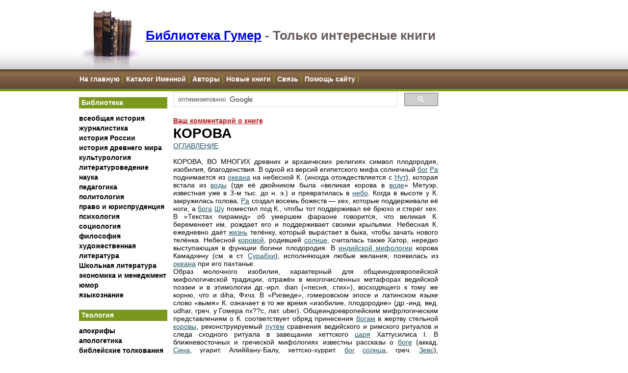

--- FILE ---
content_type: text/html; charset=Windows-1251
request_url: https://cdn.gumer.info/bibliotek_Buks/Mifologia/1309.php
body_size: 35083
content:
<html>
<head>
    <title>КОРОВА</title>
    <meta http-equiv="Content-Type" content="text/html; charset=windows-1251">
    <META content="КОРОВЫ,КОРОВЕ,КОРОВУ,КОРОВОЙ,КОРОВЕ,КОРОВЫ,КОРОВ,КОРОВАМ,КОРОВ,КОРОВАМИ,КОРОВАХ" name=keywords>
    <META content="КОРОВА, ВО МНОГИХ древних и архаических религиях символ плодородия, изобилия, благоденствия" name=description>
    <META content=all name=ROBOTS>
    <link rel=stylesheet type='text/css' href='/style.css'>
</head>
<body>

<!-- Google tag (gtag.js) -->
<script async src="https://www.googletagmanager.com/gtag/js?id=G-SRQ2W8R7VB"></script>
<script>
  window.dataLayer = window.dataLayer || [];
  function gtag(){dataLayer.push(arguments);}
  gtag('js', new Date());

  gtag('config', 'G-SRQ2W8R7VB');
</script>


<!-- Google Ads header2 -->
<script async src="//pagead2.googlesyndication.com/pagead/js/adsbygoogle.js"></script>
<script>
  (adsbygoogle = window.adsbygoogle || []).push({
    google_ad_client: "ca-pub-6244706392198033",
    enable_page_level_ads: true
  });
</script>




<!-- Yandex.Metrika counter -->
<script type="text/javascript" >
   (function(m,e,t,r,i,k,a){m[i]=m[i]||function(){(m[i].a=m[i].a||[]).push(arguments)};
   m[i].l=1*new Date();
   for (var j = 0; j < document.scripts.length; j++) {if (document.scripts[j].src === r) { return; }}
   k=e.createElement(t),a=e.getElementsByTagName(t)[0],k.async=1,k.src=r,a.parentNode.insertBefore(k,a)})
   (window, document, "script", "https://mc.yandex.ru/metrika/tag.js", "ym");

   ym(98876360, "init", {
        clickmap:true,
        trackLinks:true,
        accurateTrackBounce:true
   });
</script>
<noscript><div><img src="https://mc.yandex.ru/watch/98876360" style="position:absolute; left:-9999px;" alt="" /></div></noscript>
<!-- /Yandex.Metrika counter -->





    <meta name="viewport" content="width=device-width, initial-scale=1, maximum-scale=1.0, user-scalable=no">


<!-- Begin Header -->
<div id="header">
    <div style="width:962px;margin: 0 auto">

        <img id="logo" src="https://cdn.gumer.info/styles/images/books_header.jpg" alt="" />
        <a id="mobile_menu" style="display: none;">
            <img style="width:70px; height:70px; padding: 25px" src="https://cdn.gumer.info/images/mmenu.png" /></a>


        <H1><a href="https://www.gumer.info/">Библиотека Гумер</a> - <span class="subcat">Только интересные книги</span></H1>

    </div>
</div>
<!-- End Header -->
<!-- Begin Navigation -->

<style>
    #navigation li {
        list-style-type: none;
        display: inline;
        border-right: 2px solid #7a981c;
    }
    #navigation a {
        padding: 1px 5px 1px 2px;
    }

    @media (max-width: 600px) {
        #navigation {
            display: none;
        }
    }
</style>
    <div id="navigation">
        <div  id="navigation_container" style="width:980px;margin: 0 auto">
            <ul id="sect0">
                <li><a href="https://www.gumer.info/">На главную</a></li>
                <li><a href="/Name_Katalog.php">Каталог Именной</a></li>
                <li><a href="/authors.php">Авторы</a></li>
                <li><a href="/News/index.php">Новые книги</a></li>
                <li><a href="/adress.php">Связь</a></li>
                <li><a href="/support_us.php">Помощь сайту</a></li>
            </ul>
        </div>
    </div>
<!-- End Navigation -->

<!-- Begin Wrapper -->
<div id="wrapper"><!-- Begin Faux Columns --> <!--      		 <div id="faux"> -->

<!-- Begin Left Column --> <!--	       <div id="leftcolumn"> -->

<table id="faux">
	<tr>
		<td id="leftcolumn" valign="top" class="collapseable">

            <div style="width: 180px">
        
<script src="https://cdn.gumer.info/scripts/jquery.js"></script>
<style>
    @media (max-width: 600px) {
        /* Menu container */
        #leftcolumn {
            position: fixed;
            top: 0;
            left: -100%;
            height: 100vh;
            width: 100%;
            max-width: 300px;
            background: white;
            z-index: 999;
            overflow-y: auto;
            transition: left 0.3s ease;
            box-shadow: 2px 0 5px rgba(0,0,0,0.1);
            padding: 60px 0 20px; /* Remove horizontal padding */
        }

        /* Section headers */
        h2[onclick] {
            padding: 15px 20px;
            margin: 0;
            background: #7a981c;
            color: white;
            font-size: 16px;
            cursor: pointer;
            position: relative;
            border: none;
            border-bottom: 1px solid rgba(255,255,255,0.1);
        }

        /* Menu items */
        .sect {
            margin: 0 !important;
            padding: 0 !important;
            list-style: none;
        }

        .sect li {
            margin: 0;
            border-bottom: 1px solid #eee;
        }

        .sect li:last-child {
            border-bottom: none;
        }

        .sect a {
            display: block;
            padding: 12px 20px;
            color: #333;
            text-decoration: none;
            font-size: 15px;
            line-height: 1.4;
            background: white;
        }

        .sect a:hover {
            background: #f5f5f5;
        }

        /* Plus/minus indicators */
        h2[onclick]:after {
            content: '+';
            position: absolute;
            right: 20px;
            top: 50%;
            transform: translateY(-50%);
            font-size: 20px;
            font-weight: normal;
        }

        h2[onclick].active:after {
            content: '?';
        }

        /* Hamburger button refinements */
        .hamburger-menu {
            top: 10px;
            right: 10px;
            padding: 15px;
            background: white;
        }
    }

    /* Hamburger menu button */
    .hamburger-menu {
        display: none;
        position: fixed;
        top: 15px;
        right: 15px;
        z-index: 1000;
        background: white;
        border: none;
        cursor: pointer;
        padding: 12px;
        border-radius: 4px;
        box-shadow: 0 2px 5px rgba(0,0,0,0.2);
    }

    .hamburger-menu span {
        display: block;
        width: 25px;
        height: 2px;
        background-color: #7a981c;
        margin: 6px 0;
        transition: all 0.3s ease;
        border-radius: 2px;
    }

    @media (max-width: 600px) {
        /* Show hamburger menu on mobile */
        .hamburger-menu {
            display: block;
        }

        #leftcolumn > div {
            width: 100% !important;
        }
        /* Menu closed by default */
        #leftcolumn {
            position: fixed;
            top: 0;
            left: -100%;
            height: 100vh;
            width: 100%;
            max-width: 300px;
            background: white;
            z-index: 999;
            overflow-y: auto;
            transition: left 0.3s ease;
            box-shadow: 2px 0 5px rgba(0,0,0,0.1);
            padding: 60px 15px 20px;
        }

        #leftcolumn.active {
            left: 0;
        }

        /* Improved hamburger animation when active */
        .hamburger-menu.active {
            background: #7a981c;
        }

        .hamburger-menu.active span {
            background-color: white;
        }

        .hamburger-menu.active span:nth-child(1) {
            transform: rotate(45deg) translate(6px, 6px);
        }

        .hamburger-menu.active span:nth-child(2) {
            opacity: 0;
            transform: translateX(-20px);
        }

        .hamburger-menu.active span:nth-child(3) {
            transform: rotate(-45deg) translate(6px, -6px);
        }

        /* Remove old mobile menu button */
        #mobile_menu {
            display: none !important;
        }
    }

    /* Optional: Add hover effect */
    .hamburger-menu:hover {
        background: #f5f5f5;
    }

    .hamburger-menu.active:hover {
        background: #8aab1f;
    }
</style>

<!-- Add hamburger button -->
<button class="hamburger-menu">
    <span></span>
    <span></span>
    <span></span>
</button>


    <h2 onclick='matoggle("#sect1")'>Библиотека</h2>
    <UL id="sect1" class="sect">
        <li><A href="https://www.gumer.info/bibliotek_Buks/History/INDEX_HISTORY.php">всеобщая история</A></li>
        <li><A href="https://www.gumer.info/bibliotek_Buks/Gurn/Index.php">журналистика</A></li>
        <li><A href="https://www.gumer.info/bibliotek_Buks/History/History_Russia.php">история России</A></li>
        <li><A href="https://www.gumer.info/bibliotek_Buks/History/History_Antigue.php">история древнего мира</A></li>
        <li><A href="https://www.gumer.info/bibliotek_Buks/Culture/INDEX_CULTUR.php">культурология</A></li>
        <li><A href="https://www.gumer.info/bibliotek_Buks/Literat/Index_Lit.php">литературоведение</A></li>
        <li><A href="https://www.gumer.info/bibliotek_Buks/Science/INDEX_SCIENCE.php">наука</A></li>
        <li><A href="https://www.gumer.info/bibliotek_Buks/Pedagog/index.php">педагогика</A></li>
        <li><A href="https://www.gumer.info/bibliotek_Buks/Polit/Index_Polit.php">политология</A></li>
        <li><A href="https://www.gumer.info/bibliotek_Buks/Pravo/_Index_Pravo.php">право и юриспруденция</A></li>
        <li><A href="https://www.gumer.info/bibliotek_Buks/Psihol/_Index.php">психология</A></li>
        <li><A href="https://www.gumer.info/bibliotek_Buks/Sociolog/INDEX_SOCIO.php">социология</A></li>
        <li><A href="https://www.gumer.info/bogoslov_Buks/Philos/index_philos.php">философия</A></li>
        <li><A href="https://www.gumer.info/bibliotek_Buks/Fiction/index.php">художественная литература</A></li>
        <li><a href="https://www.gumer.info/bibliotek_Buks/school/index.php">Школьная литература</a></li>
        <li><A href="https://www.gumer.info/bibliotek_Buks/Econom/_INDEX_ECONOM.php">экономика и менеджмент</A></li>
        <li><A href="https://www.gumer.info/Humor/index.php">юмор</A></li>
        <li><A href="https://www.gumer.info/bibliotek_Buks/Linguist/Index_Ling.php">языкознание</A></li>
    </UL>
    <h2 onclick='matoggle("#sect2")'>Теология</h2>
    <UL id="sect2" class="sect">
        <li><A href="https://www.gumer.info/bogoslov_Buks/apokrif/index.php">апокрифы</A></li>
        <li><A href="https://www.gumer.info/bogoslov_Buks/apologet/index.php">апологетика</A></li>
        <li><A href="https://www.gumer.info/bogoslov_Buks/comment_Bible/index.php">библейские толкования</A></li>
        <li><A href="https://www.gumer.info/bogoslov_Buks/bibliologia/index.php">библиология</A></li>
        <li><A href="https://www.gumer.info/bogoslov_Buks/dictionary/index.php">библейские словари</A></li>
        <li><A href="https://www.gumer.info/bogoslov_Buks/bogoslov/index.php">богословие</A></li>
        <li><A href="https://www.gumer.info/bogoslov_Buks/dogmatika/index.php">догматика</A></li>
        <li><A href="https://www.gumer.info/bogoslov_Buks/dushepopechenie/index.php">душепопечительство</A></li>
        <li><A href="https://www.gumer.info/bogoslov_Buks/ekklesia/index.php">екклесиология</A></li>
        <li><A href="https://www.gumer.info/bogoslov_Buks/History_Church/index.php">история церкви</A></li>
        <li><A href="https://www.gumer.info/bogoslov_Buks/okkultizm/index.php">оккультизм</A></li>
        <li><A href="https://www.gumer.info/bogoslov_Buks/patrologia/index.php">патрология</A></li>
        <li><A href="https://www.gumer.info/bogoslov_Buks/Relig/_INDEX_RELIG.php">религиоведение</A></li>
        <li><A href="https://www.gumer.info/bogoslov_Buks/sekta/index.php">сектология</A></li>
        <li><A href="https://www.gumer.info/bogoslov_Buks/Life_church/index.php">современная церковь</A></li>
        <li><A href="https://www.gumer.info/bogoslov_Buks/comporative_bogoslov/index.php">сравнительное богословие</A></li>
    </UL>
    <h2 onclick='matoggle("#sect3")'>Конфессии</h2>
    <UL id="sect3" class="sect">
        <li><A href="https://www.gumer.info/bogoslov_Buks/Ateizm/index.php">атеизм</A></li>
        <li><A href="https://www.gumer.info/bogoslov_Buks/Islam/index.php">ислам</A></li>
        <li><A href="https://www.gumer.info/bogoslov_Buks/Iudaizm/index.php">иудаизм</A></li>
        <li><A href="https://www.gumer.info/bogoslov_Buks/katholic/index.php">католицизм</A></li>
        <li><A href="https://www.gumer.info/bogoslov_Buks/ortodox/index.php">православие</A></li>
        <li><A href="https://www.gumer.info/bogoslov_Buks/protestant/index.php">протестантизм</A></li>
    </UL>


    <h2 onclick='matoggle("#sect4")'>Иностранные языки</h2>
    <UL id="sect4" class="sect">
        <li><A href="https://www.gumer.info/Languages/English/index.php">Английский</A></li>
        <li><a href="/Languages/French/">Французский</a></li>
        <li><a href="/Languages/German/">Немецкий</a></li>
        <li><a href="/Languages/Hebrew/">Иврит</a></li>
        <li><a href="/Languages/Japanese/">Японский</a></li>
        <li><a href="/Languages/Turkish/">Турецкий</a></li>
        <li><a href="/Languages/Spanish/">Испанский</a></li>
        <li><a href="/Languages/Chinese/">Китайский</a></li>

    </UL>

    <h2 onclick='matoggle("#sect5")'>Другие проекты</h2>
    <UL id="sect5" class="sect">
        <li><a href="https://www.gumer.info/Travel/">Туризм, Путешествия</a></li>
        <li><a href="https://www.gumer.info/referat/">Рефераты</a></li>
        <li><a href="https://www.gumer.info/blog/">Блог</a></li>
    </UL>



<script>
    jQuery(document).ready(function($) {
        var hamburgerBtn = document.querySelector('.hamburger-menu');
        var menuElement = document.querySelector('#leftcolumn');
        let mobile = false;

        function checkMobile() {
            const width = $(window).width();
            if (width <= 600 && !mobile) {
                mobile = true;
                closeMenu();
            } else if (width > 600 && mobile) {
                mobile = false;
                resetMenu();
            }
        }

        function openMenu() {
            $(hamburgerBtn).addClass('active');
            $(menuElement).addClass('active');
            $('body').css('overflow', 'hidden');
        }

        function closeMenu() {
            $(hamburgerBtn).removeClass('active');
            $(menuElement).removeClass('active');
            $('body').css('overflow', '');
        }

        function resetMenu() {
            $(hamburgerBtn).removeClass('active');
            $(menuElement).removeClass('active').attr('style', '');
            $('body').css('overflow', '');
        }

        // Event handlers using older jQuery syntax
        if (hamburgerBtn) {
            $(hamburgerBtn).click(function() {
                if ($(menuElement).hasClass('active')) {
                    closeMenu();
                } else {
                    openMenu();
                }
            });
        }

        if (menuElement) {
            $(menuElement).find('a').click(function() {
                if (mobile) {
                    closeMenu();
                }
            });
        }

        // Initialize
        checkMobile();
        $(window).resize(function() {
            checkMobile();
        });

        // Section toggle function
        window.matoggle = function(selector) {
            $(selector).slideToggle(300);
        };

        // Add active class to h2 when section is expanded
        $('h2[onclick]').click(function() {
            $(this).toggleClass('active');
        });
    });
</script>


                </div>


 <br />








    <!-- gumer 1 -->
    <script async src="//pagead2.googlesyndication.com/pagead/js/adsbygoogle.js"></script>
    <!-- gumer-auto-size -->
    <ins class="adsbygoogle"
         style="display:block"
         data-ad-client="ca-pub-6244706392198033"
         data-ad-slot="2549814991"
         data-ad-format="auto"></ins>
    <script>
        (adsbygoogle = window.adsbygoogle || []).push({});
    </script>










    
<br />
<br />









            <script type="text/javascript">
<!--
var _acic={dataProvider:10};(function(){var e=document.createElement("script");e.type="text/javascript";e.async=true;e.src="https://www.acint.net/aci.js";var t=document.getElementsByTagName("script")[0];t.parentNode.insertBefore(e,t)})()
//-->
</script>


                        

<br>
		<br>








		<!--     </div> -->

        </td>



		<!-- End Left Column -->
		<!-- Begin Content Column -->
		<!--<div id="bookcontent"> -->
		<td id="bookcontent" valign="top" style="width: 540px">



<script>
    (function() {
        var cx = '002208835635853553451:n3s-g75m1yu';
        var gcse = document.createElement('script');
        gcse.type = 'text/javascript';
        gcse.async = true;
        gcse.src = (document.location.protocol == 'https:' ? 'https:' : 'http:') +
        '//cse.google.com/cse.js?cx=' + cx;
        var s = document.getElementsByTagName('script')[0];
        s.parentNode.insertBefore(gcse, s);
    })();
</script>
<gcse:searchbox-only></gcse:searchbox-only>








<br />






<a style='color:firebrick' href='https://cdn.gumer.info/bibliotek_Buks/Mifologia/index.php/comment' rel='nofollow noindex'><b>Ваш комментарий о книге</b></a>
<!-- START OF THE TEXT -->

<h1>КОРОВА</h1>
<a href="index.php">ОГЛАВЛЕНИЕ</a><br /><br />

<p>КОРОВА, ВО МНОГИХ древних и архаических религиях символ плодородия, изобилия, благоденствия. В одной из версий египетского мифа солнечный <a href='407.php'>бог</a> <a href='2053.php'>Ра</a> поднимается из <a href='1827.php'>океана</a> на небесной К. (иногда отождествляется с <a href='1797.php'>Нут</a>), которая встала из <a href='578.php'>воды</a> (где её двойником была «великая корова в <a href='578.php'>воде</a>» Метуэр, известная уже в 3-м тыс. до н. э.) и превратилась в <a href='1734.php'>небо</a>. Когда в высоте у К. закружилась голова, <a href='2053.php'>Ра</a> создал восемь божеств — хех, которые поддерживали её ноги, а <a href='407.php'>бога</a> <a href='2790.php'>Шу</a> поместил под К., чтобы тот поддерживал её брюхо и стерёг хех. В «Текстах пирамид» об умершем фараоне говорится, что великая К. беременеет им, рождает его и поддерживает своими крыльями. Небесная К. ежедневно даёт <a href='952.php'>жизнь</a> телёнку, который вырастает в быка, чтобы зачать нового телёнка. Небесной <a href='1309.php'>коровой</a>, родившей <a href='2253.php'>солнце</a>, считалась также Хатор, нередко выступающая в функции богини плодородия. В <a href='1049.php'>индийской мифологии</a> корова Камадхену (см. в ст. <a href='2296.php'>Сурабхи</a>), исполняющая любые желания, появилась из <a href='1827.php'>океана</a> при его пахтанье.</p><p>Образ молочного изобилия, характерный для общеиндоевропейской мифологической традиции, отражён в многочисленных метафорах ведийской поэзии и в этимологии др.-ирл. dian («песня, стих»), восходящего к тому же корню, что и diha, Фхчз. В «Ригведе», гомеровском эпосе и латинском языке слово «вымя» К. означает в то же время «изобилие, плодородие» (др.-инд. вед. udhar, греч. у Гомера пх??с, лат. uber). Общеиндоевропейским мифрлогическим представлениям о К. соответствует обряд принесения <a href='407.php'>богам</a> в жертву стельной <a href='1309.php'>коровы</a>, реконструируемый <a href='2039.php'>путём</a> сравнения ведийского и римского ритуалов и следа сходного ритуала в завещании хеттского <a href='2690.php'>царя</a> Хаттусилиса I. В ближневосточных и греческой мифологиях известны рассказы о <a href='407.php'>боге</a> (аккад. <a href='2217.php'>Сина</a>, угарит. Алиййану-Балу, хеттско-хуррит. <a href='407.php'>бог</a> <a href='2253.php'>солнца</a>, греч. <a href='973.php'>Зевс</a>), влюблявшемся в К. (соответственно в греческой мифологии <a href='1062.php'>Ио</a> и <a href='657.php'>Гера</a> Аргосская принимают облик К.)•В хеттско-хурритском мифе <a href='407.php'>бог</a> <a href='2253.php'>солнца</a>, влюбившийся в К., превращается в юношу и обращается к ней с притворными упрёками, грозя наказанием за потраву <a href='1459.php'>луга</a>, на котором она кормилась. После встречи с <a href='407.php'>богом</a> К. беременеет и рождает сына — человека. К. взывает к <a href='1734.php'>небу</a> и просит у <a href='407.php'>бога</a> <a href='2253.php'>солнца</a> милости. Она жалуется на то, что, будучи четвероногой, родила двуногого сына. К. хочет съесть своего сына, но <a href='407.php'>бог</a> <a href='2253.php'>солнца</a> спускается с <a href='1734.php'>неба</a> и велит своему советнику отнести ребёнка в <a href='711.php'>горы</a>, где его должны сторожить <a href='983.php'>змей</a> и птицы. С культом К. у тода (в Южной Индии) и скотоводческих племён Африки связана мифологическая и ритуальная роль молока как сакрально чистого напитка.</p><p>Лит.: Beck E. F. В., Colour and heat in South Indian ritual, «Man», 1969, v. 4, № 4; Dumйzil G., La religion romaine archaпque, P., 1966, p. 364—66; Gravel P. В., Transfer of cows in Gisaka (Rwanda). A mechanism for recording social relationships, «American Anthropologist», 1967, v. 69, № 3/4; Kronenberg Б., Kroneberg S., The bovine idiom and formal logic, в сб.: Essays in Sudan ethnography. Presented to Sir E. Evans-Pritchard, L., 1972; Rivers W. H. R., The todas, L.—N. Y., 1906.</p><p>В. В. Иванов.</p>
<br />
<!-- END OF THE TEXT -->

</h1><a style='color:firebrick' href='https://cdn.gumer.info/bibliotek_Buks/Mifologia/index.php/comment' rel='nofollow noindex'><b>Ваш комментарий о книге</b></a>



<div id='tags' style='margin:0px'><div id='gumer_tags' style='margin:0px'></div><br />
        <br />




		  <!--    </div> -->
		       <!-- End Content Column -->


			   <!-- Begin Right Column -->
		       <!--<div id="rightcolumn"> -->



</td>
<td id="rightcolumn" valign="top" style="display:table-cell;float:none;">









<script async src="//pagead2.googlesyndication.com/pagead/js/adsbygoogle.js"></script>
<!-- gumer -->
<ins class="adsbygoogle"
     style="display:inline-block;width:160px;height:600px"
     data-ad-client="ca-pub-6244706392198033"
     data-ad-slot="9936027575"></ins>
<script>
    (adsbygoogle = window.adsbygoogle || []).push({});
</script>

<br />

<script async src="//pagead2.googlesyndication.com/pagead/js/adsbygoogle.js"></script>
<!-- gumer -->
<ins class="adsbygoogle"
     style="display:inline-block;width:160px;height:600px"
     data-ad-client="ca-pub-6244706392198033"
     data-ad-slot="9936027575"></ins>
<script>
    (adsbygoogle = window.adsbygoogle || []).push({});
</script>





<br /><br />
<br />
<div style="">

<script type="text/javascript" src="//s7.addthis.com/js/300/addthis_widget.js#pubid=ra-4e295986536d4dc7" async="async"></script>



</center>


    <br /><br />






<br /><br />
<br />

<p> <p>












    <script async="async" src="https://w.uptolike.com/widgets/v1/zp.js?pid=tld1e364ae0662548fbe5c61d2f5beb0dcdeac8456" type="text/javascript"></script>

     <!--  </div> --> <!-- End Right Column -->


         <!-- End Faux Columns -->
   <!--</div>-->
	 </td>
</tr>
</table>

   <!-- End Wrapper -->
  </div>
<BR><BR>
<div nowrap>



    <br />
	
<div id="footer-menu">
	<div style="width:980px;margin: 0 auto; float:none">
		<div>
			<b>Библиотека</b>
			<ul>
				<li><a href="https://www.gumer.info/">На главную</a></li>
				<li><a href="https://www.gumer.info/bibliotek_Buks/History/INDEX_HISTORY.php">всеобщая история</a></li>
				<li><a href="https://www.gumer.info/bibliotek_Buks/Gurn/Index.php">журналистика</a></li>
				<li><a href="https://www.gumer.info/bibliotek_Buks/History/History_Russia.php">история России</a></li>
				<li><a href="https://www.gumer.info/bibliotek_Buks/History/History_Antigue.php">история древнего мира</a></li>
				<li><a href="https://www.gumer.info/bibliotek_Buks/Culture/INDEX_CULTUR.php">культурология</a></li>
				<li><a href="https://www.gumer.info/bibliotek_Buks/Literat/Index_Lit.php">литературоведение</a></li>
				<li><a href="https://www.gumer.info/bibliotek_Buks/Science/INDEX_SCIENCE.php">наука</a></li>
				<li><a href="https://www.gumer.info/bibliotek_Buks/Pedagog/index.php">педагогика</a></li>
				<li><a href="https://www.gumer.info/bibliotek_Buks/Polit/Index_Polit.php">политология</a></li>
				<li><a href="https://www.gumer.info/bibliotek_Buks/Pravo/_Index_Pravo.php">право и юриспруденция</a></li>
				<li><a href="https://www.gumer.info/bibliotek_Buks/Psihol/_Index.php">психология</a></li>
				<li><a href="https://www.gumer.info/bibliotek_Buks/Sociolog/INDEX_SOCIO.php">социология</a></li>
				<li><a href="https://www.gumer.info/bogoslov_Buks/Philos/index_philos.php">философия</a></li>
				<li><a href="https://www.gumer.info/bibliotek_Buks/Fiction/index.php">художественная литература</a></li>
				<li><a href="https://www.gumer.info/bibliotek_Buks/school/index.php">Школьная литература</a></li>
				<li><a href="https://www.gumer.info/bibliotek_Buks/Econom/_INDEX_ECONOM.php">экономика и менеджмент</a></li>
				<li><a href="https://www.gumer.info/Humor/index.php">юмор</a></li>
				<li><a href="https://www.gumer.info/bibliotek_Buks/Linguist/Index_Ling.php">языкознание</a></li>
			</ul>
		</div>


		<div>

			<b>Теология</b>
			<ul>
				<li><a href="https://www.gumer.info/bogoslov_Buks/apokrif/index.php">апокрифы</a></li>
				<li><a href="https://www.gumer.info/bogoslov_Buks/apologet/index.php">апологетика</a></li>
				<li><a href="https://www.gumer.info/bogoslov_Buks/comment_Bible/index.php">библейские толкования</a></li>
				<li><a href="https://www.gumer.info/bogoslov_Buks/bibliologia/index.php">библиология</a></li>
				<li><a href="https://www.gumer.info/bogoslov_Buks/dictionary/index.php">библейские словари</a></li>
				<li><a href="https://www.gumer.info/bogoslov_Buks/bogoslov/index.php">богословие</a></li>
				<li><a href="https://www.gumer.info/bogoslov_Buks/dogmatika/index.php">догматика</a></li>
				<li><a href="https://www.gumer.info/bogoslov_Buks/dushepopechenie/index.php">душепопечительство</a></li>
				<li><a href="https://www.gumer.info/bogoslov_Buks/ekklesia/index.php">екклесиология</a></li>
				<li><a href="https://www.gumer.info/bogoslov_Buks/History_Church/index.php">история церкви</a></li>
				<li><a href="https://www.gumer.info/bogoslov_Buks/okkultizm/index.php">оккультизм</a></li>
				<li><a href="https://www.gumer.info/bogoslov_Buks/patrologia/index.php">патрология</a></li>
				<li><a href="https://www.gumer.info/bogoslov_Buks/Relig/_INDEX_RELIG.php">религиоведение</a></li>
				<li><a href="https://www.gumer.info/bogoslov_Buks/sekta/index.php">сектология</a></li>
				<li><a href="https://www.gumer.info/bogoslov_Buks/Life_church/index.php">современная церковь</a></li>
				<li><a href="https://www.gumer.info/bogoslov_Buks/comporative_bogoslov/index.php">сравнительное богословие</a></li>
			</ul>
		</div>


		<div>


			<b>Конфессии</b>
			<ul>
				<li><a href="https://www.gumer.info/bogoslov_Buks/Ateizm/index.php">атеизм</a></li>
				<li><a href="https://www.gumer.info/bogoslov_Buks/Islam/index.php">ислам</a></li>
				<li><a href="https://www.gumer.info/bogoslov_Buks/Iudaizm/index.php">иудаизм</a></li>
				<li><a href="https://www.gumer.info/bogoslov_Buks/katholic/index.php">католицизм</a></li>
				<li><a href="https://www.gumer.info/bogoslov_Buks/ortodox/index.php">православие</a></li>
				<li><a href="https://www.gumer.info/bogoslov_Buks/protestant/index.php">протестантизм</a></li>
			</ul>

		</div>
		<div>
			<b>Иностранные языки</b>
			<ul>
				<li><a href="https://www.gumer.info/Languages/English/index.php">Английский</a></li>
				<li><a href="/Languages/French/">Французский</a></li>
				<li><a href="/Languages/German/">Немецкий</a></li>
				<li><a href="/Languages/Hebrew/">Иврит</a></li>
				<li><a href="/Languages/Japanese/">Японский</a></li>
				<li><a href="/Languages/Turkish/">Турецкий</a></li>
				<li><a href="/Languages/Spanish/">Испанский</a></li>
				<li><a href="/Languages/Chinese/">Китайский</a></li>

			</ul>
		</div>
		<div style="float: left">


			<b>Каталоги</b>
			<ul>
				<li><a href="/News/index.php">Новые книги</a></li>
				<li><a href="/Name_Katalog.php">Именной</a></li>
				<li><a href="/News/index.php">Хронологический</a></li>
				<li><a href="/authors.php"> Авторы </a></li>
			</ul>


		</div>
		<div style="float: left">




			<b>Разное</b>


			<ul>
				<li><a href="https://www.gumer.info/blog/">Блог</a></li>
				<li><a href="https://www.gumer.info/Travel/">Туризм</a></li>
				<li><a href="https://www.gumer.info/referat/">Рефераты</a></li>
				<li><a href="/referenc.php">Ссылки</a></li>
				<li><a href="/adress.php">Связь</a></li>
				<li><a href="https://www.gumer.info/search.php">Site Map</a>
			</ul>
		</div>


		<div  style="float:right;position:relative;right: 75px; top: 30px">

			<!-- SiteSearch Google -->
			<form method="get" action="https://www.gumer.info/search_results.php" target="_top">
				<table border="0" bgcolor="#eeeeee">
					<thead>
						<tr>
							<th colspan=2><h5>Поиск по сайту</h5></th>
						</tr>
					</thead>
					<tr>
						<td nowrap="nowrap" valign="top" align="left" height="32"></td>
						<td nowrap="nowrap"><input type="hidden" name="domains" value="www.gumer.info"></input> <label for="sbi"
							style="display: none">Введите условия поиска</label> <input type="text" name="q" size="25" maxlength="255"
							value="" id="sbi"></input></td>
					</tr>
					<tr>
						<td></td>
						<td nowrap="nowrap">
							<table>
								<tr>
									<td><input type="radio" name="sitesearch" value="" id="ss0"></input> <label for="ss0"
										title="Искать в Интернете"><font size="-1" color="black">Web</font></label></td>
									<td><input type="radio" name="sitesearch" value="www.gumer.info" checked id="ss1"></input> <label
										for="ss1" title="Поиск www.gumer.info"><font size="-1" color="black">www.gumer.info</font></label></td>
								</tr>
							</table> <label for="sbb" style="display: none">Отправить форму поиска</label> <input type="submit" name="sa"
							value="Поиск в Google" id="sbb"></input> <input type="hidden" name="client" value="pub-6244706392198033"></input>
							<input type="hidden" name="forid" value="1"></input> <input type="hidden" name="channel" value="0553313502"></input>
							<input type="hidden" name="ie" value="windows-1251"></input> <input type="hidden" name="oe" value="windows-1251"></input>
							<input type="hidden" name="cof"
							value="GALT:#008000;GL:1;DIV:#336699;VLC:663399;AH:center;BGC:FFFFFF;LBGC:996633;ALC:0000FF;LC:0000FF;T:000000;GFNT:0000FF;GIMP:0000FF;FORID:11"></input>
							<input type="hidden" name="hl" value="ru"></input>
						</td>
					</tr>
				</table>
			</form>
			<!-- SiteSearch Google -->


		</div>
		<div style="clear: both"></div>



	</div>
</div>



<style>
.go-top {
	position: fixed;
	bottom: 2em;
	right: 2em;
	text-decoration: none;
	color: grey;
	/*background-color: rgba(0, 0, 0, 0.3);*/
	font-size: 12px;
	padding: 1em;
	display: none;
}

.go-top:hover {
	/*background-color: rgba(0, 0, 0, 0.6);*/
}
</style>

<script>
$(document).ready(function() {
	// Show or hide the sticky footer button
	$(window).scroll(function() {
		if ($(this).scrollTop() > 200) {
			$('.go-top').fadeIn(200);
		} else {
			$('.go-top').fadeOut(200);
		}
	});

	// Animate the scroll to top
	$('.go-top').click(function(event) {
		event.preventDefault();

		$('html, body').animate({scrollTop: 0}, 300);
	})
});
</script>

<span class="go-top">
	<img src="https://cdn.gumer.info/back_to_top.png" /><br />
	Наверх
</span>



<div id="endfooter">
<HR>


<!-- begin of Top100 code -->
<script async id="top100Counter" type="text/javascript" src="http://cnt.rambler.ru/top100.jcn?782382"></script><noscript><a rel='nofollow' href="http://top100.rambler.ru/top100/"><img src="http://cnt.rambler.ru/top100.cnt?782382" alt="Rambler's Top100" width="81" height="63" border="0" /></a></noscript>
<!-- end of Top100 code -->


<!--Rating@Mail.ru COUNTEr--><script language="JavaScript" type="text/javascript"><!--
d=document;var a='';a+=';r='+escape(d.referrer)
js=10//--></script><script language="JavaScript1.1" type="text/javascript"><!--
a+=';j='+navigator.javaEnabled()
js=11//--></script><script language="JavaScript1.2" type="text/javascript"><!--
s=screen;a+=';s='+s.width+'*'+s.height
a+=';d='+(s.colorDepth?s.colorDepth:s.pixelDepth)
js=12//--></script><script language="JavaScript1.3" type="text/javascript"><!--
js=13//--></script><script language="JavaScript" type="text/javascript"><!--
d.write('<a href="http://top.mail.ru/jump?from=943841"'+
' target=_top><img src="http://d6.c6.be.a0.top.list.ru/counter'+
'?id=943841;t=56;js='+js+a+';rand='+Math.random()+
'" alt="Рейтинг@Mail.ru"'+' border=0 height=31 width=88/></a>')
if(11<js)d.write('<'+'!-- ')//--></script><noscript><a  rel='nofollow'
target=_top href="http://top.mail.ru/jump?from=943841"><img
src="http://d6.c6.be.a0.top.list.ru/counter?js=na;id=943841;t=56"
border=0 height=31 width=88
alt="Рейтинг@Mail.ru"/></a></noscript><script language="JavaScript" type="text/javascript"><!--
if(11<js)d.write('--'+'>')//--></script><!--/COUNTER-->





<script type="text/javascript">

    var _gaq = _gaq || [];
    _gaq.push(['_setAccount', 'UA-203944-2']);
    _gaq.push(['_trackPageview']);

    (function() {
        var ga = document.createElement('script'); ga.type = 'text/javascript'; ga.async = true;
        ga.src = ('https:' == document.location.protocol ? 'https://ssl' : 'http://www') + '.google-analytics.com/ga.js';
        var s = document.getElementsByTagName('script')[0]; s.parentNode.insertBefore(ga, s);
    })();

</script>




<!--LiveInternet counter--><script type="text/javascript"><!--
document.write("<a  rel='nofollow' href='http://www.liveinternet.ru/click' "+
"target=_blank><img src='http://counter.yadro.ru/hit?t23.6;r"+
escape(document.referrer)+((typeof(screen)=="undefined")?"":
";s"+screen.width+"*"+screen.height+"*"+(screen.colorDepth?
screen.colorDepth:screen.pixelDepth))+";u"+escape(document.URL)+
";"+Math.random()+
"' alt='' title='LiveInternet: показано число посетителей за"+
" сегодня' "+
"border=0 width=88 height=15></a>")//--></script><!--/LiveInternet-->








<a href="https://www.gumer.info/search.php"><em>sitemap</em></a>:

<br><small>Все права на книги принадлежат их <A HREF="https://gumer.info/authors.php"><em>авторам</em></A>. Если Вы автор той или иной книги и не желаете, чтобы книга была опубликована на этом сайте, <A HREF="https://gumer.info/adress.php">сообщите нам</A>.<br />





</small>







    </div>


    <script type="text/javascript">(function(w,doc) {
        if (!w.__utlWdgt ) {
            w.__utlWdgt = true;
            var d = doc, s = d.createElement('script'), g = 'getElementsByTagName';
            s.type = 'text/javascript'; s.charset='UTF-8'; s.async = true;
            s.src = ('https:' == w.location.protocol ? 'https' : 'http')  + '://w.uptolike.com/widgets/v1/uptolike.js';
            var h=d[g]('body')[0];
            h.appendChild(s);
        }})(window,document);
    </script>


   <script async="async" src="https://w.uptolike.com/widgets/v1/zp.js?pid=1269341" type="text/javascript"></script>





 </body>
</html>


--- FILE ---
content_type: text/html; charset=utf-8
request_url: https://www.google.com/recaptcha/api2/aframe
body_size: 114
content:
<!DOCTYPE HTML><html><head><meta http-equiv="content-type" content="text/html; charset=UTF-8"></head><body><script nonce="yu4vFYPH5kakdQmBmaprjA">/** Anti-fraud and anti-abuse applications only. See google.com/recaptcha */ try{var clients={'sodar':'https://pagead2.googlesyndication.com/pagead/sodar?'};window.addEventListener("message",function(a){try{if(a.source===window.parent){var b=JSON.parse(a.data);var c=clients[b['id']];if(c){var d=document.createElement('img');d.src=c+b['params']+'&rc='+(localStorage.getItem("rc::a")?sessionStorage.getItem("rc::b"):"");window.document.body.appendChild(d);sessionStorage.setItem("rc::e",parseInt(sessionStorage.getItem("rc::e")||0)+1);localStorage.setItem("rc::h",'1768095106838');}}}catch(b){}});window.parent.postMessage("_grecaptcha_ready", "*");}catch(b){}</script></body></html>

--- FILE ---
content_type: text/css
request_url: https://cdn.gumer.info/style.css
body_size: 9864
content:
* { padding: 0; margin: 0; } 



body {
 font-family: Helvetica,Arial,  sans-serif;
 font-size: 13px;
 /*background:url(images/fade_gen.jpg) 0px 186px repeat-x;*/
}
#wrapper { 
 margin: 0 auto;
 width: 962px;
}
h1
{
	line-height:35px;
}



#faux {
 /*background: url(_faux-2-3-col.gif);*/
 margin-bottom: 0px;
 /*overflow: auto;*/ /* Paul O Brien Fix for IE www.pmob.co.uk */
overflow: visible;
 
 /*width: 100%*/
}

#header {
 color: #333;
 padding: 0px;
 height: 131px;
 margin: 10px 0px 0px 0px;
 background: url(http://cdn.gumer.info/styles/images/headerbg.jpg) repeat-x  #D1DBDB;
}

#header h1 {float:left; margin:45px 0 0 0; color:#695b5b;}
#header img {float:left;}

#navigation {
 color: #fff;
 font-size:14px;
 height:33px;
 padding: 12px 0px 0px 20px;
 margin: 0px 0px 0px 0px;
 background: url(http://cdn.gumer.info/styles/images/navbg.jpg) repeat-x #ABBEBE;
}

#navigation a:link {color:white; font-weight:bold; text-decoration:none;}
#navigation a:visited {color:white; font-weight:bold; text-decoration:none;}
#navigation a:hover {color:white; font-weight:bold; text-decoration:underline;}
#navigation a:active {color:white; font-weight:bold; text-decoration:none;}

#navigation .sp {color:#769909; padding:0 4px;}


#leftcolumn { 
 display: inline;
 color: #333;
 margin: 10px 10px 10px 0px;
 padding: 0px;
 width: 180px;
 float: left;
}

#mlinks ul li a {
text-align:left;
text-decoration:none;
 font-size: 10px;
font-weight:normal;
}
#leftcolumn h2 {background:#7a981c; font-size:14px; color:white; height:20px; padding:3px 0 0 5px; margin:0px 0px 10px 0px;}
#leftcolumn B {display:block; background:#7a981c; font-size:14px; color:white; height:20px; padding:3px 0 0 5px; margin:0px 0px 10px 0px;}
#leftcolumn UL {list-style:none; margin:0 0 20px 0;}
#leftcolumn UL li {font-size:14px; font-weight:bold; line-height: 20px;}
#leftcolumn UL li a:link {color:#000; text-decoration:none;}
#leftcolumn UL li a:visited {color:#000; text-decoration:none;}
#leftcolumn UL li a:hover {color:#000; text-decoration:underline;}
#leftcolumn UL li a:active {color:#000; text-decoration:none;}


#content { 
 float: left;
 color: #333;
 margin: 10px 13px;
 padding: 0px;
 width: 540px;
 display: inline;
 position: relative;
}

#bookcontent  * { 
/*margin:5px;*/
font-family: arial,Verdana;

}

#bookcontent p
{
	text-align: justify;
}

#bookcontent  font {
margin:5px;

}


#bookcontent {
font-size:14px;
/*line-height:15px;*/
color:black;
font-style:normal;
font-family:Georgia,Arial;
}

#bookcontent a:link {color:#000; text-decoration:underline;margin:0px;color:#204F60;}
#bookcontent a:visited {color:#000; text-decoration:underline;margin:0px;color:#204F60;}
#bookcontent a:hover {color:#000; text-decoration:underline;margin:0px;color:#204F60;}
#bookcontent a:active {color:#000; text-decoration:underline;margin:0px;color:#204F60;}


#content h3 {background:#7a981c; font-size:14px; color:white; height:20px; padding:3px 0 0 5px; margin: 20px 0 10px 0;}
#content h3 img {float:right; margin:-17px 3px 0 0; border:0px;}

#content .item{font-size:15px; font-weight:500; color:#000;}

#content #zone1 a:link {color:#738434;}
#content #zone1 a:visited {color:#63722d;}
#content #zone1 a:hover {color:#879b3d;}
#content #zone1 a:active {color:#879b3d;}

#content hr {color:#e5dcd3; height:5px; background:#e5dcd3; border:0px; margin:10px 0;}

#content #zone2 {width:260px; float:left;}
#content #zone3 {width:260px; float:right;}

#rightcolumn { 
 display: inline;
 position: relative;
 color: #333;
 margin: 10px 0px 10px 0px;
 padding: 0px;
 width: 180px;
 float: right;
}

.nomargin * 
{
	margin:2px;
}

#rightcolumn h4 {background:#7a981c; font-size:14px; color:white; height:20px; padding:3px 0 0 5px; margin: 20px 0 10px 0;}

#rightcolumn .title {font-weight:bold;}


#siteinfo { 
 clear: both;
 color: #333;
 background: #e9ddd1;
 margin: 0px 0px 0px 0px;
 padding: 0px;
}

#ininfo { 
 width: 902px;
 clear: both;
 margin: 0px 0px 10px 0px;
 padding: 10px;
}

#siteinfo #ininfo p {width:690px; margin:0 0 0 20px; font-size:11px; color:#333; font-weight:bold; line-height:19px;}
#siteinfo #ininfo img {float:right; margin:-200px 0 0 0;border:0pt}
#siteinfo #ininfo #stmp_link {display:block; float:right; margin:-10px 0 0 0;}
#siteinfo #ininfo #stmp_link a:link {color:#7a981c}
#siteinfo #ininfo #stmp_link a:visited {color:#7a981c; font-size:14px; font-weight:bold; text-decoration:none; margin:-10px 0 0 0;}
#siteinfo #ininfo #stmp_link a:hover {color:#7a981c}
#siteinfo #ininfo #stmp_link a:hover {color:#7a981c}

#siteinfo #ininfo p b {color:#7a981c; font-size:13px;}
#siteinfo #ininfo p a:link {color:#7a981c; font-size:13px; text-decoration:none;}
#siteinfo #ininfo p a:visited {color:#7a981c; font-size:13px; text-decoration:none;}
#siteinfo #ininfo p a:hover {color:#7a981c; font-size:13px; text-decoration:underline;}
#siteinfo #ininfo p a:active {color:#7a981c; font-size:13px; text-decoration:underline;}

#zone3 a:link {color:#7a981c; font-size:14px; font-weight:bold; text-decoration:none;}
#zone3 a:visited {color:#7a981c; font-size:14px; font-weight:bold; text-decoration:none;}
#zone3 a:hover {color:#7a981c; font-size:14px; font-weight:bold; text-decoration:underline;}
#zone3 a:active {color:#7a981c; font-size:14px; font-weight:bold; text-decoration:underline;}

#zone2 a:link {color:#7a981c; font-size:14px; font-weight:bold; text-decoration:none;}
#zone2 a:visited {color:#7a981c; font-size:14px; font-weight:bold; text-decoration:none;}
#zone2 a:hover {color:#7a981c; font-size:14px; font-weight:bold; text-decoration:underline;}
#zone2 a:active {color:#7a981c; font-size:14px; font-weight:bold; text-decoration:underline;}

#ininfobar { 
 clear: both;
 margin: 0px 0px 10px 0px;
 height: 20px;
 padding: 3px 0px 0px 0px;
 background:#7a981c;
 text-align:center; 
 font-size: 13px; font-weight:bold; color:#b0cb62;
}

#ininfobar a:link {color:white; text-decoration:none;}
#ininfobar a:visited {color:white; text-decoration:none;}
#ininfobar a:hover {color:white; text-decoration:underline;}
#ininfobar a:active {color:white; text-decoration:none;}

#endfooter { 
 clear: both;
 margin: 0px 0px 10px 0px;
 padding: 10px;
 text-align:center;
 font-size:10px;
}

#endfooter a:link {color:#7a981c; font-weight:bold;}
#endfooter a:visited {color:#7a981c; font-weight:bold;}
#endfooter a:hover {color:#7a981c; font-weight:bold;}
#endfooter a:active {color:#7a981c; font-weight:bold;}

#endfooter hr {color:#e5dcd3; height:5px; background:#e5dcd3; border:0px; margin:10px 0;}

#endfooter #subend {text-align:left;}

#footer { 
 width: 902px;
 clear: both;
 color: #333;
 background: #ABBEBE;
 margin: 0px 0px 10px 0px;
 padding: 10px;
}
#footer { 
 width: 902px;
 clear: both;
 color: #333;
 background: #ABBEBE;
 margin: 0px 0px 10px 0px;
 padding: 10px;
}
.clear { clear: both; background: none; }


#marqueecontainer{
position: relative;

height: 200px; 
background-color: white;
overflow: hidden;
border: 1px solid black;
padding: 1px;
padding-left: 2px;
background-color:transparent;
margin:0;
}
.artScroll {
background-position:top center;
background-repeat:no-repeat;
margin:0;
padding:0;
padding-top:2px;
border:0;
}
.DescBox {
padding:0;
margin:0;
text-align:left;

margin-bottom:10px;
font-size:8px;
}


.bookreview {
	font-size:13px;
	color:#000000;
	padding:0px 10px 20px 0px;
	position:relative;
	/*text-align:justify;*/
	text-decoration:none;
	cursor:pointer;
	top:7px;
}
.bookreview_hover {
	text-decoration:underline;
}
.bookreviewttl
{
	color:#55667F;
/*	font-weight:bold;*/
	text-decoration: underline;
	font-size:150%;
	font-family:Tahoma,Verdana,Arial;
}

.il
{
	color:black !important;
	text-decoration:none !important;
	border-bottom:1px dotted black;
}

.collapseable h2
{
	cursor:pointer;
}
.collapseable h2:hover
{
	cursor:pointer;
	text-decoration: underline;
}

.catalog a 
{
	text-decoration: none !important;
}

.catalog a:hover 
{
	text-decoration: underline !important;
}

.catalog * 
{
	margin-left: 0px !important;
	margin-right: 0px !important;
}



#footer-menu,#footer-menu form {
	background-color: #7A981C;
	overflow: hidden;
	zoom: 1;
}

#footer-menu div {
	float: left;
	padding: 10px;
	overflow: hidden;
}

#footer-menu a {
	color: #B0CB62;
	font-size: 13px;
	font-weight: bold;
	text-decoration: none;
}

#footer-menu b {
	color: beige;
	margin-bottom: 10px;
}

#footer-menu a:hover {
	text-decoration: underline;
	color: beige;
}

#footer-menu ul {
	list-style-type: none;
}


ul.toc { list-style-type: none; }

/* Add responsive styles */
@media screen and (max-width: 768px) {
  #wrapper {
    width: 100%;
    margin: 0;
    padding: 0 10px;
    box-sizing: border-box;
  }

  #header {
    height: auto;
    padding: 10px;
  }

  #header h1 {
    float: none;
    margin: 10px 0;
    font-size: 24px;
    line-height: 1.2;
  }

  #header img {
    float: none;
    max-width: 100%;
    height: auto;
  }

  #navigation {
    padding: 10px;
    height: auto;
  }

  #navigation ul {
    display: flex;
    flex-wrap: wrap;
    gap: 10px;
  }

  #faux {
    display: flex;
    flex-direction: column;
  }

  #leftcolumn {
    width: 100%;
    float: none;
    margin: 10px 0;
  }

  #bookcontent {
    width: 100% !important;
    float: none;
    margin: 10px 0;
    padding: 0;
  }

  #rightcolumn {
    width: 100%;
    float: none;
    margin: 10px 0;
  }

  /* Make tables responsive */
  table {
    width: 100%;
    display: block;
    overflow-x: auto;
  }

  /* Adjust ads for mobile */
  .adsbygoogle {
    width: 100% !important;
    height: auto !important;
  }

  /* Footer adjustments */
  #footer-menu div {
    float: none;
    width: 100%;
  }
}

/* Additional mobile optimizations */
@media screen and (max-width: 480px) {
  #header h1 {
    font-size: 20px;
  }

  #navigation {
    font-size: 12px;
  }

  #bookcontent {
    font-size: 16px;
    line-height: 1.4;
  }
}





--- FILE ---
content_type: application/javascript;charset=utf-8
request_url: https://w.uptolike.com/widgets/v1/version.js?cb=cb__utl_cb_share_1768095104899338
body_size: 396
content:
cb__utl_cb_share_1768095104899338('1ea92d09c43527572b24fe052f11127b');